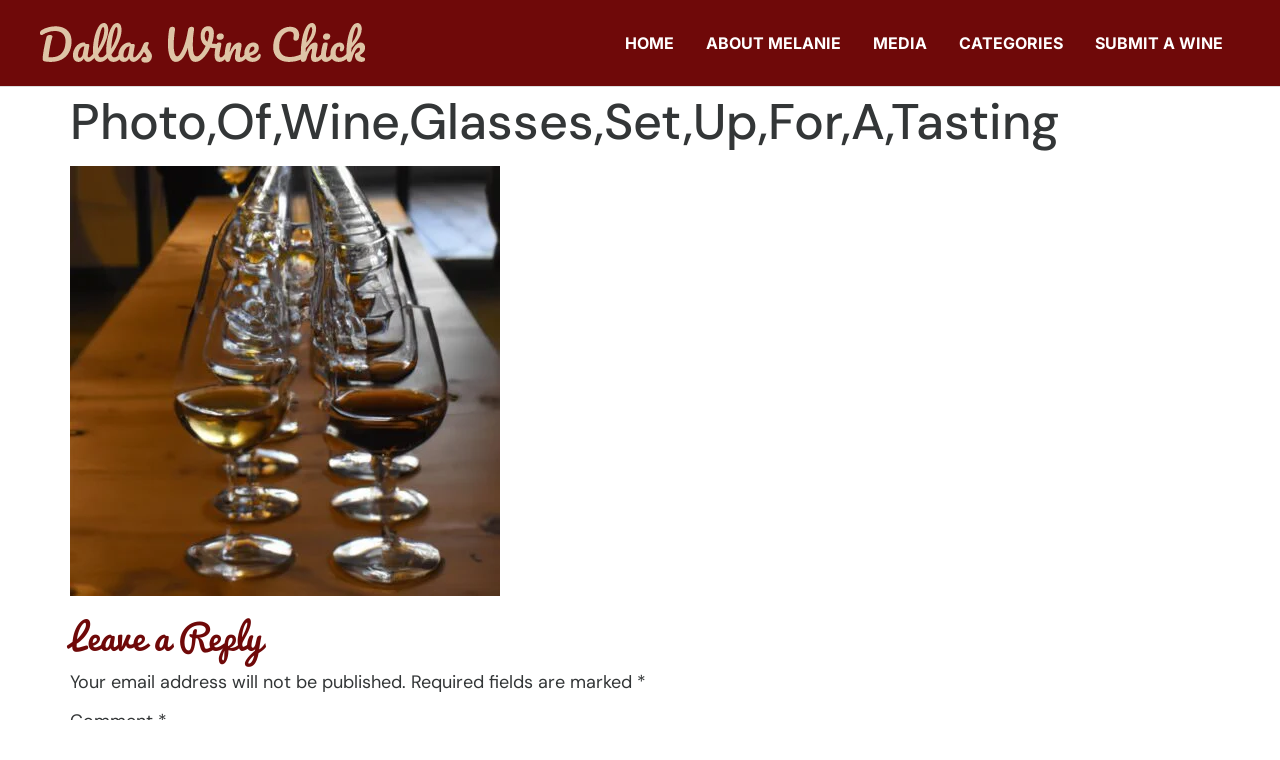

--- FILE ---
content_type: text/html; charset=UTF-8
request_url: https://www.dallaswinechick.com/special-wines-of-all-kinds-part-two/photoofwineglassessetupforatasting/
body_size: 16552
content:
<!doctype html><html lang="en"><head><script data-no-optimize="1">var litespeed_docref=sessionStorage.getItem("litespeed_docref");litespeed_docref&&(Object.defineProperty(document,"referrer",{get:function(){return litespeed_docref}}),sessionStorage.removeItem("litespeed_docref"));</script> <meta charset="UTF-8"><meta name="viewport" content="width=device-width, initial-scale=1"><link rel="profile" href="https://gmpg.org/xfn/11"><meta name='robots' content='index, follow, max-image-preview:large, max-snippet:-1, max-video-preview:-1' /><title>Photo,Of,Wine,Glasses,Set,Up,For,A,Tasting - DallasWineChick.com</title><link rel="canonical" href="https://www.dallaswinechick.com/special-wines-of-all-kinds-part-two/photoofwineglassessetupforatasting/" /><meta property="og:locale" content="en_US" /><meta property="og:type" content="article" /><meta property="og:title" content="Photo,Of,Wine,Glasses,Set,Up,For,A,Tasting - DallasWineChick.com" /><meta property="og:url" content="https://www.dallaswinechick.com/special-wines-of-all-kinds-part-two/photoofwineglassessetupforatasting/" /><meta property="og:site_name" content="DallasWineChick.com" /><meta property="article:publisher" content="http://dallaswinechick.com" /><meta property="og:image" content="https://www.dallaswinechick.com/special-wines-of-all-kinds-part-two/photoofwineglassessetupforatasting" /><meta property="og:image:width" content="1024" /><meta property="og:image:height" content="1024" /><meta property="og:image:type" content="image/jpeg" /><meta name="twitter:card" content="summary_large_image" /><meta name="twitter:site" content="@dallaswinechick" /> <script type="application/ld+json" class="yoast-schema-graph">{"@context":"https://schema.org","@graph":[{"@type":"WebPage","@id":"https://www.dallaswinechick.com/special-wines-of-all-kinds-part-two/photoofwineglassessetupforatasting/","url":"https://www.dallaswinechick.com/special-wines-of-all-kinds-part-two/photoofwineglassessetupforatasting/","name":"Photo,Of,Wine,Glasses,Set,Up,For,A,Tasting - DallasWineChick.com","isPartOf":{"@id":"https://www.dallaswinechick.com/#website"},"primaryImageOfPage":{"@id":"https://www.dallaswinechick.com/special-wines-of-all-kinds-part-two/photoofwineglassessetupforatasting/#primaryimage"},"image":{"@id":"https://www.dallaswinechick.com/special-wines-of-all-kinds-part-two/photoofwineglassessetupforatasting/#primaryimage"},"thumbnailUrl":"https://www.dallaswinechick.com/wp-content/uploads/2023/03/shutterstock_2276912501.jpg","datePublished":"2023-03-18T22:13:12+00:00","breadcrumb":{"@id":"https://www.dallaswinechick.com/special-wines-of-all-kinds-part-two/photoofwineglassessetupforatasting/#breadcrumb"},"inLanguage":"en","potentialAction":[{"@type":"ReadAction","target":["https://www.dallaswinechick.com/special-wines-of-all-kinds-part-two/photoofwineglassessetupforatasting/"]}]},{"@type":"ImageObject","inLanguage":"en","@id":"https://www.dallaswinechick.com/special-wines-of-all-kinds-part-two/photoofwineglassessetupforatasting/#primaryimage","url":"https://www.dallaswinechick.com/wp-content/uploads/2023/03/shutterstock_2276912501.jpg","contentUrl":"https://www.dallaswinechick.com/wp-content/uploads/2023/03/shutterstock_2276912501.jpg","width":1024,"height":1024},{"@type":"BreadcrumbList","@id":"https://www.dallaswinechick.com/special-wines-of-all-kinds-part-two/photoofwineglassessetupforatasting/#breadcrumb","itemListElement":[{"@type":"ListItem","position":1,"name":"Home","item":"https://www.dallaswinechick.com/"},{"@type":"ListItem","position":2,"name":"Special Wines of All Kinds Part Two","item":"https://www.dallaswinechick.com/special-wines-of-all-kinds-part-two/"},{"@type":"ListItem","position":3,"name":"Photo,Of,Wine,Glasses,Set,Up,For,A,Tasting"}]},{"@type":"WebSite","@id":"https://www.dallaswinechick.com/#website","url":"https://www.dallaswinechick.com/","name":"DallasWineChick.com","description":"I don't consider myself a wine expert; just an everyday person with a love for the grape.","potentialAction":[{"@type":"SearchAction","target":{"@type":"EntryPoint","urlTemplate":"https://www.dallaswinechick.com/?s={search_term_string}"},"query-input":{"@type":"PropertyValueSpecification","valueRequired":true,"valueName":"search_term_string"}}],"inLanguage":"en"}]}</script> <link rel='dns-prefetch' href='//www.googletagmanager.com' /><link rel="alternate" type="application/rss+xml" title="DallasWineChick.com &raquo; Feed" href="https://www.dallaswinechick.com/feed/" /><link rel="alternate" type="application/rss+xml" title="DallasWineChick.com &raquo; Comments Feed" href="https://www.dallaswinechick.com/comments/feed/" /><link rel="alternate" type="application/rss+xml" title="DallasWineChick.com &raquo; Photo,Of,Wine,Glasses,Set,Up,For,A,Tasting Comments Feed" href="https://www.dallaswinechick.com/special-wines-of-all-kinds-part-two/photoofwineglassessetupforatasting/feed/" /><link rel="alternate" title="oEmbed (JSON)" type="application/json+oembed" href="https://www.dallaswinechick.com/wp-json/oembed/1.0/embed?url=https%3A%2F%2Fwww.dallaswinechick.com%2Fspecial-wines-of-all-kinds-part-two%2Fphotoofwineglassessetupforatasting%2F" /><link rel="alternate" title="oEmbed (XML)" type="text/xml+oembed" href="https://www.dallaswinechick.com/wp-json/oembed/1.0/embed?url=https%3A%2F%2Fwww.dallaswinechick.com%2Fspecial-wines-of-all-kinds-part-two%2Fphotoofwineglassessetupforatasting%2F&#038;format=xml" /><style id='wp-img-auto-sizes-contain-inline-css'>img:is([sizes=auto i],[sizes^="auto," i]){contain-intrinsic-size:3000px 1500px}
/*# sourceURL=wp-img-auto-sizes-contain-inline-css */</style><style id="litespeed-ccss">ul{box-sizing:border-box}:root{--wp--preset--font-size--normal:16px;--wp--preset--font-size--huge:42px}.screen-reader-text{clip:rect(1px,1px,1px,1px);word-wrap:normal!important;border:0;-webkit-clip-path:inset(50%);clip-path:inset(50%);height:1px;margin:-1px;overflow:hidden;padding:0;position:absolute;width:1px}body{--wp--preset--color--black:#000;--wp--preset--color--cyan-bluish-gray:#abb8c3;--wp--preset--color--white:#fff;--wp--preset--color--pale-pink:#f78da7;--wp--preset--color--vivid-red:#cf2e2e;--wp--preset--color--luminous-vivid-orange:#ff6900;--wp--preset--color--luminous-vivid-amber:#fcb900;--wp--preset--color--light-green-cyan:#7bdcb5;--wp--preset--color--vivid-green-cyan:#00d084;--wp--preset--color--pale-cyan-blue:#8ed1fc;--wp--preset--color--vivid-cyan-blue:#0693e3;--wp--preset--color--vivid-purple:#9b51e0;--wp--preset--gradient--vivid-cyan-blue-to-vivid-purple:linear-gradient(135deg,rgba(6,147,227,1) 0%,#9b51e0 100%);--wp--preset--gradient--light-green-cyan-to-vivid-green-cyan:linear-gradient(135deg,#7adcb4 0%,#00d082 100%);--wp--preset--gradient--luminous-vivid-amber-to-luminous-vivid-orange:linear-gradient(135deg,rgba(252,185,0,1) 0%,rgba(255,105,0,1) 100%);--wp--preset--gradient--luminous-vivid-orange-to-vivid-red:linear-gradient(135deg,rgba(255,105,0,1) 0%,#cf2e2e 100%);--wp--preset--gradient--very-light-gray-to-cyan-bluish-gray:linear-gradient(135deg,#eee 0%,#a9b8c3 100%);--wp--preset--gradient--cool-to-warm-spectrum:linear-gradient(135deg,#4aeadc 0%,#9778d1 20%,#cf2aba 40%,#ee2c82 60%,#fb6962 80%,#fef84c 100%);--wp--preset--gradient--blush-light-purple:linear-gradient(135deg,#ffceec 0%,#9896f0 100%);--wp--preset--gradient--blush-bordeaux:linear-gradient(135deg,#fecda5 0%,#fe2d2d 50%,#6b003e 100%);--wp--preset--gradient--luminous-dusk:linear-gradient(135deg,#ffcb70 0%,#c751c0 50%,#4158d0 100%);--wp--preset--gradient--pale-ocean:linear-gradient(135deg,#fff5cb 0%,#b6e3d4 50%,#33a7b5 100%);--wp--preset--gradient--electric-grass:linear-gradient(135deg,#caf880 0%,#71ce7e 100%);--wp--preset--gradient--midnight:linear-gradient(135deg,#020381 0%,#2874fc 100%);--wp--preset--duotone--dark-grayscale:url('#wp-duotone-dark-grayscale');--wp--preset--duotone--grayscale:url('#wp-duotone-grayscale');--wp--preset--duotone--purple-yellow:url('#wp-duotone-purple-yellow');--wp--preset--duotone--blue-red:url('#wp-duotone-blue-red');--wp--preset--duotone--midnight:url('#wp-duotone-midnight');--wp--preset--duotone--magenta-yellow:url('#wp-duotone-magenta-yellow');--wp--preset--duotone--purple-green:url('#wp-duotone-purple-green');--wp--preset--duotone--blue-orange:url('#wp-duotone-blue-orange');--wp--preset--font-size--small:13px;--wp--preset--font-size--medium:20px;--wp--preset--font-size--large:36px;--wp--preset--font-size--x-large:42px;--wp--preset--spacing--20:.44rem;--wp--preset--spacing--30:.67rem;--wp--preset--spacing--40:1rem;--wp--preset--spacing--50:1.5rem;--wp--preset--spacing--60:2.25rem;--wp--preset--spacing--70:3.38rem;--wp--preset--spacing--80:5.06rem;--wp--preset--shadow--natural:6px 6px 9px rgba(0,0,0,.2);--wp--preset--shadow--deep:12px 12px 50px rgba(0,0,0,.4);--wp--preset--shadow--sharp:6px 6px 0px rgba(0,0,0,.2);--wp--preset--shadow--outlined:6px 6px 0px -3px rgba(255,255,255,1),6px 6px rgba(0,0,0,1);--wp--preset--shadow--crisp:6px 6px 0px rgba(0,0,0,1)}html{line-height:1.15;-webkit-text-size-adjust:100%}*,:after,:before{box-sizing:border-box}body{margin:0;font-family:-apple-system,BlinkMacSystemFont,Segoe UI,Roboto,Helvetica Neue,Arial,Noto Sans,sans-serif,Apple Color Emoji,Segoe UI Emoji,Segoe UI Symbol,Noto Color Emoji;font-size:1rem;font-weight:400;line-height:1.5;color:#333;background-color:#fff;-webkit-font-smoothing:antialiased;-moz-osx-font-smoothing:grayscale}h1,h2{margin-top:.5rem;margin-bottom:1rem;font-family:inherit;font-weight:500;line-height:1.2;color:inherit}h1{font-size:2.5rem}h2{font-size:2rem}p{margin-top:0;margin-bottom:.9rem}a{background-color:transparent;text-decoration:none;color:#c36}img{border-style:none;height:auto;max-width:100%}label{display:inline-block;line-height:1;vertical-align:middle}input,textarea{font-family:inherit;font-size:1rem;line-height:1.5;margin:0}textarea{width:100%;border:1px solid #666;border-radius:3px;padding:.5rem 1rem}input{overflow:visible}textarea{overflow:auto;resize:vertical}::-webkit-file-upload-button{-webkit-appearance:button;font:inherit}li,ul{margin-top:0;margin-bottom:0;border:0;outline:0;font-size:100%;vertical-align:baseline;background:0 0}.page-content a{text-decoration:underline}.screen-reader-text{clip:rect(1px,1px,1px,1px);height:1px;overflow:hidden;position:absolute!important;width:1px;word-wrap:normal!important}.site-navigation{grid-area:nav-menu;display:flex;align-items:center;flex-grow:1}.page-header .entry-title,body:not([class*=elementor-page-]) .site-main{margin-right:auto;margin-left:auto;width:100%}@media (max-width:575px){.page-header .entry-title,body:not([class*=elementor-page-]) .site-main{padding-right:10px;padding-left:10px}}@media (min-width:576px){.page-header .entry-title,body:not([class*=elementor-page-]) .site-main{max-width:500px}}@media (min-width:768px){.page-header .entry-title,body:not([class*=elementor-page-]) .site-main{max-width:600px}}@media (min-width:992px){.page-header .entry-title,body:not([class*=elementor-page-]) .site-main{max-width:800px}}@media (min-width:1200px){.page-header .entry-title,body:not([class*=elementor-page-]) .site-main{max-width:1140px}}[class*=" eicon-"]{display:inline-block;font-family:eicons;font-size:inherit;font-weight:400;font-style:normal;font-variant:normal;line-height:1;text-rendering:auto;-webkit-font-smoothing:antialiased;-moz-osx-font-smoothing:grayscale}.eicon-menu-bar:before{content:'\e816'}.eicon-close:before{content:'\e87f'}@media (max-width:767px){.elementor-column{width:100%}}.elementor-screen-only,.screen-reader-text{position:absolute;top:-10000em;width:1px;height:1px;margin:-1px;padding:0;overflow:hidden;clip:rect(0,0,0,0);border:0}.elementor *,.elementor :after,.elementor :before{box-sizing:border-box}.elementor a{box-shadow:none;text-decoration:none}.elementor img{height:auto;max-width:100%;border:none;border-radius:0;box-shadow:none}.elementor-element{--flex-direction:initial;--flex-wrap:initial;--justify-content:initial;--align-items:initial;--align-content:initial;--gap:initial;--flex-basis:initial;--flex-grow:initial;--flex-shrink:initial;--order:initial;--align-self:initial;flex-basis:var(--flex-basis);flex-grow:var(--flex-grow);flex-shrink:var(--flex-shrink);order:var(--order);align-self:var(--align-self)}:root{--page-title-display:block}h1.entry-title{display:var(--page-title-display)}.elementor-section{position:relative}.elementor-section .elementor-container{display:flex;margin-right:auto;margin-left:auto;position:relative}@media (max-width:1024px){.elementor-section .elementor-container{flex-wrap:wrap}}.elementor-section.elementor-section-boxed>.elementor-container{max-width:1140px}.elementor-row{width:100%;display:flex}@media (max-width:1024px){.elementor-row{flex-wrap:wrap}}.elementor-widget-wrap{position:relative;width:100%;flex-wrap:wrap;align-content:flex-start}.elementor:not(.elementor-bc-flex-widget) .elementor-widget-wrap{display:flex}.elementor-widget-wrap>.elementor-element{width:100%}.elementor-widget{position:relative}.elementor-column{position:relative;min-height:1px;display:flex}.elementor-column-wrap{width:100%;position:relative;display:flex}@media (min-width:768px){.elementor-column.elementor-col-50{width:50%}}@media (max-width:767px){.elementor-column{width:100%}}.elementor-element{--swiper-theme-color:#000;--swiper-navigation-size:44px;--swiper-pagination-bullet-size:6px;--swiper-pagination-bullet-horizontal-gap:6px}.elementor-widget-image{text-align:center}.elementor-widget-image a{display:inline-block}.elementor-widget-image img{vertical-align:middle;display:inline-block}.elementor-kit-11781{--e-global-color-primary:#6f0909;--e-global-color-secondary:#dec4a6;--e-global-color-text:#333637;--e-global-color-accent:#ffe636;--e-global-color-70db3142:#ffec69;--e-global-color-1a80bc19:#f0d202;--e-global-color-4786ee10:#941515;--e-global-color-241c1dea:#520505;--e-global-color-daded90:#f7f1eb;--e-global-color-7c547c7:#ceb598;--e-global-color-4e8b09a:#6f0909;--e-global-typography-primary-font-family:"Pacifico";--e-global-typography-primary-font-weight:400;--e-global-typography-secondary-font-family:"DM Sans";--e-global-typography-secondary-font-weight:400;--e-global-typography-text-font-family:"DM Sans";--e-global-typography-text-font-weight:400;--e-global-typography-text-line-height:1.3em;--e-global-typography-accent-font-family:"DM Sans";--e-global-typography-accent-font-weight:500;--e-global-typography-296217c-font-family:"Pacifico";--e-global-typography-296217c-font-size:65px;--e-global-typography-296217c-font-weight:400;--e-global-typography-296217c-line-height:1.1em;--e-global-typography-c9a0f5d-font-family:"Pacifico";--e-global-typography-c9a0f5d-font-size:50px;--e-global-typography-c9a0f5d-font-weight:400;--e-global-typography-c9a0f5d-line-height:1.1em;--e-global-typography-002f01c-font-family:"Pacifico";--e-global-typography-7cf4a56-font-family:"DM Sans";--e-global-typography-7cf4a56-font-size:47px;--e-global-typography-7cf4a56-font-weight:700;--e-global-typography-60bc1e3-font-family:"DM Sans";--e-global-typography-60bc1e3-font-size:24px;--e-global-typography-60bc1e3-font-weight:700;--e-global-typography-60bc1e3-line-height:.1em;--e-global-typography-28831c6-font-family:"DM Sans";--e-global-typography-28831c6-font-size:18px;--e-global-typography-28831c6-font-weight:400;--e-global-typography-28831c6-line-height:1.1em;--e-global-typography-7222b0f-font-family:"DM Sans";--e-global-typography-7222b0f-font-size:22px;--e-global-typography-7222b0f-font-weight:400;--e-global-typography-7222b0f-line-height:1.1em;--e-global-typography-d889357-font-family:"DM Sans";--e-global-typography-d889357-font-size:14px;--e-global-typography-d889357-font-weight:400;--e-global-typography-d889357-line-height:1.1em;--e-global-typography-2670531-font-family:"DM Sans";--e-global-typography-2670531-font-size:12px;--e-global-typography-2670531-font-weight:400;--e-global-typography-2670531-line-height:1.1em;color:var(--e-global-color-text);font-family:"DM Sans",Sans-serif;font-size:18px;line-height:1.3em}.elementor-kit-11781 p{margin-bottom:15px}.elementor-kit-11781 a{color:var(--e-global-color-4e8b09a)}.elementor-kit-11781 h1{font-size:50px;line-height:1.1em}.elementor-kit-11781 h2{color:var(--e-global-color-4e8b09a);font-family:"Pacifico",Sans-serif;font-size:35px;line-height:1.1em}.elementor-kit-11781 input:not([type=button]):not([type=submit]),.elementor-kit-11781 textarea{background-color:#fff;border-style:solid;border-width:1px;border-color:var(--e-global-color-text);border-radius:3px;padding:16px 20px}.elementor-section.elementor-section-boxed>.elementor-container{max-width:1200px}.elementor-element{--widgets-spacing:20px}h1.entry-title{display:var(--page-title-display)}@media (max-width:1024px){.elementor-section.elementor-section-boxed>.elementor-container{max-width:1024px}}@media (max-width:767px){.elementor-section.elementor-section-boxed>.elementor-container{max-width:767px}}img,div{max-width:100%}html,body{overflow-x:hidden;padding:0;margin:0}.elementor-location-header:before{content:"";display:table;clear:both}.elementor-item:after,.elementor-item:before{display:block;position:absolute}.elementor-item:not(:hover):not(:focus):not(.elementor-item-active):not(.highlighted):after,.elementor-item:not(:hover):not(:focus):not(.elementor-item-active):not(.highlighted):before{opacity:0}.elementor-nav-menu--main .elementor-nav-menu a{padding:13px 20px}.elementor-nav-menu--main .elementor-nav-menu ul{position:absolute;width:12em;border-width:0;border-style:solid;padding:0}.elementor-nav-menu--layout-horizontal{display:flex}.elementor-nav-menu--layout-horizontal .elementor-nav-menu{display:flex;flex-wrap:wrap}.elementor-nav-menu--layout-horizontal .elementor-nav-menu a{white-space:nowrap;flex-grow:1}.elementor-nav-menu--layout-horizontal .elementor-nav-menu>li{display:flex}.elementor-nav-menu--layout-horizontal .elementor-nav-menu>li ul{top:100%!important}.elementor-nav-menu--layout-horizontal .elementor-nav-menu>li:not(:first-child)>a{-webkit-margin-start:var(--e-nav-menu-horizontal-menu-item-margin);margin-inline-start:var(--e-nav-menu-horizontal-menu-item-margin)}.elementor-nav-menu--layout-horizontal .elementor-nav-menu>li:not(:first-child)>ul{left:var(--e-nav-menu-horizontal-menu-item-margin)!important}.elementor-nav-menu--layout-horizontal .elementor-nav-menu>li:not(:last-child)>a{-webkit-margin-end:var(--e-nav-menu-horizontal-menu-item-margin);margin-inline-end:var(--e-nav-menu-horizontal-menu-item-margin)}.elementor-nav-menu--layout-horizontal .elementor-nav-menu>li:not(:last-child):after{content:var(--e-nav-menu-divider-content,none);height:var(--e-nav-menu-divider-height,35%);border-left:var(--e-nav-menu-divider-width,2px) var(--e-nav-menu-divider-style,solid) var(--e-nav-menu-divider-color,#000);border-bottom-color:var(--e-nav-menu-divider-color,#000);border-right-color:var(--e-nav-menu-divider-color,#000);border-top-color:var(--e-nav-menu-divider-color,#000);align-self:center}.elementor-nav-menu__align-right .elementor-nav-menu{margin-left:auto;justify-content:flex-end}.elementor-nav-menu__align-left .elementor-nav-menu{margin-right:auto;justify-content:flex-start}.elementor-widget-nav-menu .elementor-widget-container{display:flex;flex-direction:column}.elementor-nav-menu{position:relative;z-index:2}.elementor-nav-menu:after{content:" ";display:block;height:0;font:0/0 serif;clear:both;visibility:hidden;overflow:hidden}.elementor-nav-menu,.elementor-nav-menu li,.elementor-nav-menu ul{display:block;list-style:none;margin:0;padding:0;line-height:normal}.elementor-nav-menu ul{display:none}.elementor-nav-menu a,.elementor-nav-menu li{position:relative}.elementor-nav-menu li{border-width:0}.elementor-nav-menu a{display:flex;align-items:center}.elementor-nav-menu a{padding:10px 20px;line-height:20px}.elementor-menu-toggle{display:flex;align-items:center;justify-content:center;font-size:var(--nav-menu-icon-size,22px);padding:.25em;border:0 solid;border-radius:3px;background-color:rgba(0,0,0,.05);color:#2e3237}.elementor-menu-toggle:not(.elementor-active) .elementor-menu-toggle__icon--close{display:none}.elementor-nav-menu--dropdown{background-color:#fff;font-size:13px}.elementor-nav-menu--dropdown.elementor-nav-menu__container{margin-top:10px;transform-origin:top;overflow-y:auto;overflow-x:hidden}.elementor-nav-menu--dropdown.elementor-nav-menu__container .elementor-sub-item{font-size:.85em}.elementor-nav-menu--dropdown a{color:#2e3237}ul.elementor-nav-menu--dropdown a{text-shadow:none;border-left:8px solid transparent}.elementor-nav-menu--toggle{--menu-height:100vh}.elementor-nav-menu--toggle .elementor-menu-toggle:not(.elementor-active)+.elementor-nav-menu__container{transform:scaleY(0);max-height:0;overflow:hidden}.elementor-nav-menu--stretch .elementor-nav-menu__container.elementor-nav-menu--dropdown{position:absolute;z-index:9997}@media (max-width:767px){.elementor-nav-menu--dropdown-mobile .elementor-nav-menu--main{display:none}}@media (min-width:768px){.elementor-nav-menu--dropdown-mobile .elementor-menu-toggle,.elementor-nav-menu--dropdown-mobile .elementor-nav-menu--dropdown{display:none}.elementor-nav-menu--dropdown-mobile nav.elementor-nav-menu--dropdown.elementor-nav-menu__container{overflow-y:hidden}}.elementor-widget-nav-menu .elementor-nav-menu .elementor-item{font-family:var(--e-global-typography-primary-font-family),Sans-serif;font-weight:var(--e-global-typography-primary-font-weight)}.elementor-widget-nav-menu .elementor-nav-menu--main .elementor-item{color:var(--e-global-color-text);fill:var(--e-global-color-text)}.elementor-widget-nav-menu .elementor-nav-menu--main:not(.e--pointer-framed) .elementor-item:before,.elementor-widget-nav-menu .elementor-nav-menu--main:not(.e--pointer-framed) .elementor-item:after{background-color:var(--e-global-color-accent)}.elementor-widget-nav-menu{--e-nav-menu-divider-color:var(--e-global-color-text)}.elementor-widget-nav-menu .elementor-nav-menu--dropdown .elementor-item,.elementor-widget-nav-menu .elementor-nav-menu--dropdown .elementor-sub-item{font-family:var(--e-global-typography-accent-font-family),Sans-serif;font-weight:var(--e-global-typography-accent-font-weight)}.elementor-15427 .elementor-element.elementor-element-cf9f436>.elementor-container>.elementor-row>.elementor-column>.elementor-column-wrap>.elementor-widget-wrap{align-content:center;align-items:center}.elementor-15427 .elementor-element.elementor-element-cf9f436:not(.elementor-motion-effects-element-type-background){background-color:var(--e-global-color-4e8b09a)}.elementor-15427 .elementor-element.elementor-element-cf9f436{border-style:solid;border-width:0 0 1px;border-color:#ddd;padding:20px 0;z-index:9995}.elementor-15427 .elementor-element.elementor-element-4bd2afd5{text-align:left}.elementor-15427 .elementor-element.elementor-element-4bd2afd5 img{width:365px}.elementor-15427 .elementor-element.elementor-element-1422e91f.elementor-column>.elementor-column-wrap>.elementor-widget-wrap{justify-content:flex-end}.elementor-15427 .elementor-element.elementor-element-25331201 .elementor-menu-toggle{margin-left:auto;background-color:#FFFFFF00}.elementor-15427 .elementor-element.elementor-element-25331201 .elementor-nav-menu .elementor-item{font-family:"Inter",Sans-serif;font-size:16px;font-weight:700;text-transform:uppercase;text-decoration:none}.elementor-15427 .elementor-element.elementor-element-25331201 .elementor-nav-menu--main .elementor-item{color:#fff;fill:#fff;padding-left:16px;padding-right:16px}.elementor-15427 .elementor-element.elementor-element-25331201 .elementor-nav-menu--dropdown a,.elementor-15427 .elementor-element.elementor-element-25331201 .elementor-menu-toggle{color:var(--e-global-color-text)}.elementor-15427 .elementor-element.elementor-element-25331201 .elementor-nav-menu--dropdown{background-color:#fff;border-style:solid;border-width:1px;border-color:#ddd;border-radius:10px}.elementor-15427 .elementor-element.elementor-element-25331201 .elementor-nav-menu--dropdown .elementor-item,.elementor-15427 .elementor-element.elementor-element-25331201 .elementor-nav-menu--dropdown .elementor-sub-item{font-size:16px;font-weight:700;text-transform:uppercase;text-decoration:none}.elementor-15427 .elementor-element.elementor-element-25331201 .elementor-nav-menu--dropdown li:first-child a{border-top-left-radius:10px;border-top-right-radius:10px}.elementor-15427 .elementor-element.elementor-element-25331201 .elementor-nav-menu--dropdown li:last-child a{border-bottom-right-radius:10px;border-bottom-left-radius:10px}.elementor-15427 .elementor-element.elementor-element-25331201 .elementor-nav-menu--dropdown a{padding-left:26px;padding-right:26px}.elementor-15427 .elementor-element.elementor-element-25331201 .elementor-nav-menu--dropdown li:not(:last-child){border-style:solid;border-color:var(--e-global-color-241c1dea);border-bottom-width:0}.elementor-15427 .elementor-element.elementor-element-25331201 .elementor-nav-menu--main>.elementor-nav-menu>li>.elementor-nav-menu--dropdown,.elementor-15427 .elementor-element.elementor-element-25331201 .elementor-nav-menu__container.elementor-nav-menu--dropdown{margin-top:20px!important}.elementor-15427 .elementor-element.elementor-element-25331201 div.elementor-menu-toggle{color:#fff}@media (max-width:1024px){.elementor-15427 .elementor-element.elementor-element-cf9f436{padding:10px;z-index:100}.elementor-15427 .elementor-element.elementor-element-4bd2afd5 img{width:174px}.elementor-15427 .elementor-element.elementor-element-25331201 .elementor-nav-menu .elementor-item{font-size:14px}.elementor-15427 .elementor-element.elementor-element-25331201 .elementor-nav-menu--main .elementor-item{padding-left:12px;padding-right:12px}.elementor-15427 .elementor-element.elementor-element-25331201 .elementor-nav-menu--dropdown .elementor-item,.elementor-15427 .elementor-element.elementor-element-25331201 .elementor-nav-menu--dropdown .elementor-sub-item{font-size:14px}.elementor-15427 .elementor-element.elementor-element-25331201 .elementor-nav-menu--dropdown a{padding-left:30px;padding-right:30px;padding-top:15px;padding-bottom:15px}.elementor-15427 .elementor-element.elementor-element-25331201 .elementor-nav-menu--main>.elementor-nav-menu>li>.elementor-nav-menu--dropdown,.elementor-15427 .elementor-element.elementor-element-25331201 .elementor-nav-menu__container.elementor-nav-menu--dropdown{margin-top:9px!important}.elementor-15427 .elementor-element.elementor-element-25331201{--nav-menu-icon-size:37px}}@media (max-width:767px){.elementor-15427 .elementor-element.elementor-element-cf9f436{padding:10px 0 10px 10px}.elementor-15427 .elementor-element.elementor-element-172ab212{width:67%}.elementor-15427 .elementor-element.elementor-element-4bd2afd5 img{width:100%}.elementor-15427 .elementor-element.elementor-element-1422e91f{width:33%}.elementor-15427 .elementor-element.elementor-element-25331201 .elementor-nav-menu--dropdown .elementor-item,.elementor-15427 .elementor-element.elementor-element-25331201 .elementor-nav-menu--dropdown .elementor-sub-item{font-size:16px}.elementor-15427 .elementor-element.elementor-element-25331201 .elementor-nav-menu--dropdown a{padding-left:20px;padding-right:20px;padding-top:20px;padding-bottom:20px}.elementor-15427 .elementor-element.elementor-element-25331201 .elementor-nav-menu--main>.elementor-nav-menu>li>.elementor-nav-menu--dropdown,.elementor-15427 .elementor-element.elementor-element-25331201 .elementor-nav-menu__container.elementor-nav-menu--dropdown{margin-top:10px!important}.elementor-15427 .elementor-element.elementor-element-25331201{--nav-menu-icon-size:31px}}@media (min-width:768px){.elementor-15427 .elementor-element.elementor-element-172ab212{width:27.071%}.elementor-15427 .elementor-element.elementor-element-1422e91f{width:72.888%}}@media (max-width:1024px) and (min-width:768px){.elementor-15427 .elementor-element.elementor-element-172ab212{width:25%}.elementor-15427 .elementor-element.elementor-element-1422e91f{width:75%}}.elementor-15425 .elementor-element.elementor-element-19e41b0e .elementor-menu-toggle{margin:0 auto;background-color:#FFFFFF00}.elementor-15425 .elementor-element.elementor-element-19e41b0e .elementor-nav-menu .elementor-item{font-family:"Inter",Sans-serif;font-size:16px;font-weight:700;text-transform:uppercase;text-decoration:none}.elementor-15425 .elementor-element.elementor-element-19e41b0e .elementor-nav-menu--dropdown a,.elementor-15425 .elementor-element.elementor-element-19e41b0e .elementor-menu-toggle{color:var(--e-global-color-text)}.elementor-15425 .elementor-element.elementor-element-19e41b0e .elementor-nav-menu--dropdown{background-color:#fff;border-style:solid;border-width:1px;border-color:#ddd;border-radius:10px}.elementor-15425 .elementor-element.elementor-element-19e41b0e .elementor-nav-menu--dropdown .elementor-item{font-size:16px;font-weight:700;text-transform:uppercase;text-decoration:none}.elementor-15425 .elementor-element.elementor-element-19e41b0e .elementor-nav-menu--dropdown li:first-child a{border-top-left-radius:10px;border-top-right-radius:10px}.elementor-15425 .elementor-element.elementor-element-19e41b0e .elementor-nav-menu--dropdown li:last-child a{border-bottom-right-radius:10px;border-bottom-left-radius:10px}.elementor-15425 .elementor-element.elementor-element-19e41b0e .elementor-nav-menu--dropdown a{padding-left:26px;padding-right:26px}.elementor-15425 .elementor-element.elementor-element-19e41b0e .elementor-nav-menu--dropdown li:not(:last-child){border-style:solid;border-color:var(--e-global-color-241c1dea);border-bottom-width:0}.elementor-15425 .elementor-element.elementor-element-19e41b0e .elementor-nav-menu__container.elementor-nav-menu--dropdown{margin-top:20px!important}.elementor-15425 .elementor-element.elementor-element-19e41b0e div.elementor-menu-toggle{color:#fff}@media (max-width:1024px){.elementor-15425 .elementor-element.elementor-element-19e41b0e .elementor-nav-menu .elementor-item{font-size:14px}.elementor-15425 .elementor-element.elementor-element-19e41b0e .elementor-nav-menu--dropdown .elementor-item{font-size:18px}.elementor-15425 .elementor-element.elementor-element-19e41b0e .elementor-nav-menu--dropdown a{padding-left:29px;padding-right:29px;padding-top:15px;padding-bottom:15px}.elementor-15425 .elementor-element.elementor-element-19e41b0e .elementor-nav-menu__container.elementor-nav-menu--dropdown{margin-top:13px!important}}@media (max-width:767px){.elementor-15425 .elementor-element.elementor-element-19e41b0e .elementor-nav-menu--dropdown .elementor-item{font-size:16px}.elementor-15425 .elementor-element.elementor-element-19e41b0e .elementor-nav-menu--dropdown a{padding-left:20px;padding-right:20px;padding-top:20px;padding-bottom:20px}.elementor-15425 .elementor-element.elementor-element-19e41b0e .elementor-nav-menu__container.elementor-nav-menu--dropdown{margin-top:10px!important}}.lazyload{opacity:0}</style><link rel="preload" data-asynced="1" data-optimized="2" as="style" onload="this.onload=null;this.rel='stylesheet'" href="https://www.dallaswinechick.com/wp-content/litespeed/css/ab43ceda5bd2a9f13151ae19a4af0bcd.css?ver=a5a8e" /><script data-optimized="1" type="litespeed/javascript" data-src="https://www.dallaswinechick.com/wp-content/plugins/litespeed-cache/assets/js/css_async.min.js"></script> <style id='safe-svg-svg-icon-style-inline-css'>.safe-svg-cover{text-align:center}.safe-svg-cover .safe-svg-inside{display:inline-block;max-width:100%}.safe-svg-cover svg{fill:currentColor;height:100%;max-height:100%;max-width:100%;width:100%}

/*# sourceURL=https://www.dallaswinechick.com/wp-content/plugins/safe-svg/dist/safe-svg-block-frontend.css */</style><style id='global-styles-inline-css'>:root{--wp--preset--aspect-ratio--square: 1;--wp--preset--aspect-ratio--4-3: 4/3;--wp--preset--aspect-ratio--3-4: 3/4;--wp--preset--aspect-ratio--3-2: 3/2;--wp--preset--aspect-ratio--2-3: 2/3;--wp--preset--aspect-ratio--16-9: 16/9;--wp--preset--aspect-ratio--9-16: 9/16;--wp--preset--color--black: #000000;--wp--preset--color--cyan-bluish-gray: #abb8c3;--wp--preset--color--white: #ffffff;--wp--preset--color--pale-pink: #f78da7;--wp--preset--color--vivid-red: #cf2e2e;--wp--preset--color--luminous-vivid-orange: #ff6900;--wp--preset--color--luminous-vivid-amber: #fcb900;--wp--preset--color--light-green-cyan: #7bdcb5;--wp--preset--color--vivid-green-cyan: #00d084;--wp--preset--color--pale-cyan-blue: #8ed1fc;--wp--preset--color--vivid-cyan-blue: #0693e3;--wp--preset--color--vivid-purple: #9b51e0;--wp--preset--gradient--vivid-cyan-blue-to-vivid-purple: linear-gradient(135deg,rgb(6,147,227) 0%,rgb(155,81,224) 100%);--wp--preset--gradient--light-green-cyan-to-vivid-green-cyan: linear-gradient(135deg,rgb(122,220,180) 0%,rgb(0,208,130) 100%);--wp--preset--gradient--luminous-vivid-amber-to-luminous-vivid-orange: linear-gradient(135deg,rgb(252,185,0) 0%,rgb(255,105,0) 100%);--wp--preset--gradient--luminous-vivid-orange-to-vivid-red: linear-gradient(135deg,rgb(255,105,0) 0%,rgb(207,46,46) 100%);--wp--preset--gradient--very-light-gray-to-cyan-bluish-gray: linear-gradient(135deg,rgb(238,238,238) 0%,rgb(169,184,195) 100%);--wp--preset--gradient--cool-to-warm-spectrum: linear-gradient(135deg,rgb(74,234,220) 0%,rgb(151,120,209) 20%,rgb(207,42,186) 40%,rgb(238,44,130) 60%,rgb(251,105,98) 80%,rgb(254,248,76) 100%);--wp--preset--gradient--blush-light-purple: linear-gradient(135deg,rgb(255,206,236) 0%,rgb(152,150,240) 100%);--wp--preset--gradient--blush-bordeaux: linear-gradient(135deg,rgb(254,205,165) 0%,rgb(254,45,45) 50%,rgb(107,0,62) 100%);--wp--preset--gradient--luminous-dusk: linear-gradient(135deg,rgb(255,203,112) 0%,rgb(199,81,192) 50%,rgb(65,88,208) 100%);--wp--preset--gradient--pale-ocean: linear-gradient(135deg,rgb(255,245,203) 0%,rgb(182,227,212) 50%,rgb(51,167,181) 100%);--wp--preset--gradient--electric-grass: linear-gradient(135deg,rgb(202,248,128) 0%,rgb(113,206,126) 100%);--wp--preset--gradient--midnight: linear-gradient(135deg,rgb(2,3,129) 0%,rgb(40,116,252) 100%);--wp--preset--font-size--small: 13px;--wp--preset--font-size--medium: 20px;--wp--preset--font-size--large: 36px;--wp--preset--font-size--x-large: 42px;--wp--preset--spacing--20: 0.44rem;--wp--preset--spacing--30: 0.67rem;--wp--preset--spacing--40: 1rem;--wp--preset--spacing--50: 1.5rem;--wp--preset--spacing--60: 2.25rem;--wp--preset--spacing--70: 3.38rem;--wp--preset--spacing--80: 5.06rem;--wp--preset--shadow--natural: 6px 6px 9px rgba(0, 0, 0, 0.2);--wp--preset--shadow--deep: 12px 12px 50px rgba(0, 0, 0, 0.4);--wp--preset--shadow--sharp: 6px 6px 0px rgba(0, 0, 0, 0.2);--wp--preset--shadow--outlined: 6px 6px 0px -3px rgb(255, 255, 255), 6px 6px rgb(0, 0, 0);--wp--preset--shadow--crisp: 6px 6px 0px rgb(0, 0, 0);}:root { --wp--style--global--content-size: 800px;--wp--style--global--wide-size: 1200px; }:where(body) { margin: 0; }.wp-site-blocks > .alignleft { float: left; margin-right: 2em; }.wp-site-blocks > .alignright { float: right; margin-left: 2em; }.wp-site-blocks > .aligncenter { justify-content: center; margin-left: auto; margin-right: auto; }:where(.wp-site-blocks) > * { margin-block-start: 24px; margin-block-end: 0; }:where(.wp-site-blocks) > :first-child { margin-block-start: 0; }:where(.wp-site-blocks) > :last-child { margin-block-end: 0; }:root { --wp--style--block-gap: 24px; }:root :where(.is-layout-flow) > :first-child{margin-block-start: 0;}:root :where(.is-layout-flow) > :last-child{margin-block-end: 0;}:root :where(.is-layout-flow) > *{margin-block-start: 24px;margin-block-end: 0;}:root :where(.is-layout-constrained) > :first-child{margin-block-start: 0;}:root :where(.is-layout-constrained) > :last-child{margin-block-end: 0;}:root :where(.is-layout-constrained) > *{margin-block-start: 24px;margin-block-end: 0;}:root :where(.is-layout-flex){gap: 24px;}:root :where(.is-layout-grid){gap: 24px;}.is-layout-flow > .alignleft{float: left;margin-inline-start: 0;margin-inline-end: 2em;}.is-layout-flow > .alignright{float: right;margin-inline-start: 2em;margin-inline-end: 0;}.is-layout-flow > .aligncenter{margin-left: auto !important;margin-right: auto !important;}.is-layout-constrained > .alignleft{float: left;margin-inline-start: 0;margin-inline-end: 2em;}.is-layout-constrained > .alignright{float: right;margin-inline-start: 2em;margin-inline-end: 0;}.is-layout-constrained > .aligncenter{margin-left: auto !important;margin-right: auto !important;}.is-layout-constrained > :where(:not(.alignleft):not(.alignright):not(.alignfull)){max-width: var(--wp--style--global--content-size);margin-left: auto !important;margin-right: auto !important;}.is-layout-constrained > .alignwide{max-width: var(--wp--style--global--wide-size);}body .is-layout-flex{display: flex;}.is-layout-flex{flex-wrap: wrap;align-items: center;}.is-layout-flex > :is(*, div){margin: 0;}body .is-layout-grid{display: grid;}.is-layout-grid > :is(*, div){margin: 0;}body{padding-top: 0px;padding-right: 0px;padding-bottom: 0px;padding-left: 0px;}a:where(:not(.wp-element-button)){text-decoration: underline;}:root :where(.wp-element-button, .wp-block-button__link){background-color: #32373c;border-width: 0;color: #fff;font-family: inherit;font-size: inherit;font-style: inherit;font-weight: inherit;letter-spacing: inherit;line-height: inherit;padding-top: calc(0.667em + 2px);padding-right: calc(1.333em + 2px);padding-bottom: calc(0.667em + 2px);padding-left: calc(1.333em + 2px);text-decoration: none;text-transform: inherit;}.has-black-color{color: var(--wp--preset--color--black) !important;}.has-cyan-bluish-gray-color{color: var(--wp--preset--color--cyan-bluish-gray) !important;}.has-white-color{color: var(--wp--preset--color--white) !important;}.has-pale-pink-color{color: var(--wp--preset--color--pale-pink) !important;}.has-vivid-red-color{color: var(--wp--preset--color--vivid-red) !important;}.has-luminous-vivid-orange-color{color: var(--wp--preset--color--luminous-vivid-orange) !important;}.has-luminous-vivid-amber-color{color: var(--wp--preset--color--luminous-vivid-amber) !important;}.has-light-green-cyan-color{color: var(--wp--preset--color--light-green-cyan) !important;}.has-vivid-green-cyan-color{color: var(--wp--preset--color--vivid-green-cyan) !important;}.has-pale-cyan-blue-color{color: var(--wp--preset--color--pale-cyan-blue) !important;}.has-vivid-cyan-blue-color{color: var(--wp--preset--color--vivid-cyan-blue) !important;}.has-vivid-purple-color{color: var(--wp--preset--color--vivid-purple) !important;}.has-black-background-color{background-color: var(--wp--preset--color--black) !important;}.has-cyan-bluish-gray-background-color{background-color: var(--wp--preset--color--cyan-bluish-gray) !important;}.has-white-background-color{background-color: var(--wp--preset--color--white) !important;}.has-pale-pink-background-color{background-color: var(--wp--preset--color--pale-pink) !important;}.has-vivid-red-background-color{background-color: var(--wp--preset--color--vivid-red) !important;}.has-luminous-vivid-orange-background-color{background-color: var(--wp--preset--color--luminous-vivid-orange) !important;}.has-luminous-vivid-amber-background-color{background-color: var(--wp--preset--color--luminous-vivid-amber) !important;}.has-light-green-cyan-background-color{background-color: var(--wp--preset--color--light-green-cyan) !important;}.has-vivid-green-cyan-background-color{background-color: var(--wp--preset--color--vivid-green-cyan) !important;}.has-pale-cyan-blue-background-color{background-color: var(--wp--preset--color--pale-cyan-blue) !important;}.has-vivid-cyan-blue-background-color{background-color: var(--wp--preset--color--vivid-cyan-blue) !important;}.has-vivid-purple-background-color{background-color: var(--wp--preset--color--vivid-purple) !important;}.has-black-border-color{border-color: var(--wp--preset--color--black) !important;}.has-cyan-bluish-gray-border-color{border-color: var(--wp--preset--color--cyan-bluish-gray) !important;}.has-white-border-color{border-color: var(--wp--preset--color--white) !important;}.has-pale-pink-border-color{border-color: var(--wp--preset--color--pale-pink) !important;}.has-vivid-red-border-color{border-color: var(--wp--preset--color--vivid-red) !important;}.has-luminous-vivid-orange-border-color{border-color: var(--wp--preset--color--luminous-vivid-orange) !important;}.has-luminous-vivid-amber-border-color{border-color: var(--wp--preset--color--luminous-vivid-amber) !important;}.has-light-green-cyan-border-color{border-color: var(--wp--preset--color--light-green-cyan) !important;}.has-vivid-green-cyan-border-color{border-color: var(--wp--preset--color--vivid-green-cyan) !important;}.has-pale-cyan-blue-border-color{border-color: var(--wp--preset--color--pale-cyan-blue) !important;}.has-vivid-cyan-blue-border-color{border-color: var(--wp--preset--color--vivid-cyan-blue) !important;}.has-vivid-purple-border-color{border-color: var(--wp--preset--color--vivid-purple) !important;}.has-vivid-cyan-blue-to-vivid-purple-gradient-background{background: var(--wp--preset--gradient--vivid-cyan-blue-to-vivid-purple) !important;}.has-light-green-cyan-to-vivid-green-cyan-gradient-background{background: var(--wp--preset--gradient--light-green-cyan-to-vivid-green-cyan) !important;}.has-luminous-vivid-amber-to-luminous-vivid-orange-gradient-background{background: var(--wp--preset--gradient--luminous-vivid-amber-to-luminous-vivid-orange) !important;}.has-luminous-vivid-orange-to-vivid-red-gradient-background{background: var(--wp--preset--gradient--luminous-vivid-orange-to-vivid-red) !important;}.has-very-light-gray-to-cyan-bluish-gray-gradient-background{background: var(--wp--preset--gradient--very-light-gray-to-cyan-bluish-gray) !important;}.has-cool-to-warm-spectrum-gradient-background{background: var(--wp--preset--gradient--cool-to-warm-spectrum) !important;}.has-blush-light-purple-gradient-background{background: var(--wp--preset--gradient--blush-light-purple) !important;}.has-blush-bordeaux-gradient-background{background: var(--wp--preset--gradient--blush-bordeaux) !important;}.has-luminous-dusk-gradient-background{background: var(--wp--preset--gradient--luminous-dusk) !important;}.has-pale-ocean-gradient-background{background: var(--wp--preset--gradient--pale-ocean) !important;}.has-electric-grass-gradient-background{background: var(--wp--preset--gradient--electric-grass) !important;}.has-midnight-gradient-background{background: var(--wp--preset--gradient--midnight) !important;}.has-small-font-size{font-size: var(--wp--preset--font-size--small) !important;}.has-medium-font-size{font-size: var(--wp--preset--font-size--medium) !important;}.has-large-font-size{font-size: var(--wp--preset--font-size--large) !important;}.has-x-large-font-size{font-size: var(--wp--preset--font-size--x-large) !important;}
:root :where(.wp-block-pullquote){font-size: 1.5em;line-height: 1.6;}
/*# sourceURL=global-styles-inline-css */</style> <script type="litespeed/javascript" data-src="https://www.dallaswinechick.com/wp-includes/js/jquery/jquery.min.js" id="jquery-core-js"></script> 
 <script type="litespeed/javascript" data-src="https://www.googletagmanager.com/gtag/js?id=G-ZEP3QLN7DY" id="google_gtagjs-js"></script> <script id="google_gtagjs-js-after" type="litespeed/javascript">window.dataLayer=window.dataLayer||[];function gtag(){dataLayer.push(arguments)}
gtag("set","linker",{"domains":["www.dallaswinechick.com"]});gtag("js",new Date());gtag("set","developer_id.dZTNiMT",!0);gtag("config","G-ZEP3QLN7DY")</script> <link rel="https://api.w.org/" href="https://www.dallaswinechick.com/wp-json/" /><link rel="alternate" title="JSON" type="application/json" href="https://www.dallaswinechick.com/wp-json/wp/v2/media/16636" /><link rel="EditURI" type="application/rsd+xml" title="RSD" href="https://www.dallaswinechick.com/xmlrpc.php?rsd" /><meta name="generator" content="WordPress 6.9" /><link rel='shortlink' href='https://www.dallaswinechick.com/?p=16636' /><meta name="generator" content="Site Kit by Google 1.170.0" /><meta name="generator" content="Elementor 3.34.1; features: additional_custom_breakpoints; settings: css_print_method-external, google_font-enabled, font_display-auto"><style>.e-con.e-parent:nth-of-type(n+4):not(.e-lazyloaded):not(.e-no-lazyload),
				.e-con.e-parent:nth-of-type(n+4):not(.e-lazyloaded):not(.e-no-lazyload) * {
					background-image: none !important;
				}
				@media screen and (max-height: 1024px) {
					.e-con.e-parent:nth-of-type(n+3):not(.e-lazyloaded):not(.e-no-lazyload),
					.e-con.e-parent:nth-of-type(n+3):not(.e-lazyloaded):not(.e-no-lazyload) * {
						background-image: none !important;
					}
				}
				@media screen and (max-height: 640px) {
					.e-con.e-parent:nth-of-type(n+2):not(.e-lazyloaded):not(.e-no-lazyload),
					.e-con.e-parent:nth-of-type(n+2):not(.e-lazyloaded):not(.e-no-lazyload) * {
						background-image: none !important;
					}
				}</style><link rel="icon" href="https://www.dallaswinechick.com/wp-content/uploads/2024/07/dwc-favicon-150x150.jpg" sizes="32x32" /><link rel="icon" href="https://www.dallaswinechick.com/wp-content/uploads/2024/07/dwc-favicon-430x430.jpg" sizes="192x192" /><link rel="apple-touch-icon" href="https://www.dallaswinechick.com/wp-content/uploads/2024/07/dwc-favicon-430x430.jpg" /><meta name="msapplication-TileImage" content="https://www.dallaswinechick.com/wp-content/uploads/2024/07/dwc-favicon-430x430.jpg" /></head><body class="attachment wp-singular attachment-template-default single single-attachment postid-16636 attachmentid-16636 attachment-jpeg wp-embed-responsive wp-theme-hello-elementor hello-elementor-default elementor-default elementor-kit-11781"><a class="skip-link screen-reader-text" href="#content">Skip to content</a><header data-elementor-type="header" data-elementor-id="15427" class="elementor elementor-15427 elementor-location-header" data-elementor-post-type="elementor_library"><header class="elementor-section elementor-top-section elementor-element elementor-element-cf9f436 elementor-section-content-middle elementor-section-boxed elementor-section-height-default elementor-section-height-default" data-id="cf9f436" data-element_type="section" data-settings="{&quot;background_background&quot;:&quot;classic&quot;,&quot;sticky&quot;:&quot;top&quot;,&quot;sticky_on&quot;:[&quot;desktop&quot;,&quot;tablet&quot;],&quot;sticky_offset&quot;:0,&quot;sticky_effects_offset&quot;:0,&quot;sticky_anchor_link_offset&quot;:0}"><div class="elementor-container elementor-column-gap-no"><div class="elementor-column elementor-col-50 elementor-top-column elementor-element elementor-element-172ab212" data-id="172ab212" data-element_type="column"><div class="elementor-widget-wrap elementor-element-populated"><div class="elementor-element elementor-element-4bd2afd5 elementor-widget elementor-widget-image" data-id="4bd2afd5" data-element_type="widget" data-widget_type="image.default"><div class="elementor-widget-container">
<a href="https://www.dallaswinechick.com">
<img data-lazyloaded="1" src="[data-uri]" width="365" height="44" data-src="https://www.dallaswinechick.com/wp-content/uploads/2022/08/Dallas-Wine-Chick.svg" class="attachment-full size-full wp-image-15487" alt="" />								</a></div></div></div></div><div class="elementor-column elementor-col-50 elementor-top-column elementor-element elementor-element-1422e91f" data-id="1422e91f" data-element_type="column"><div class="elementor-widget-wrap elementor-element-populated"><div class="elementor-element elementor-element-25331201 elementor-nav-menu__align-end elementor-nav-menu--stretch elementor-nav-menu--dropdown-mobile elementor-nav-menu__text-align-aside elementor-nav-menu--toggle elementor-nav-menu--burger elementor-widget elementor-widget-nav-menu" data-id="25331201" data-element_type="widget" data-settings="{&quot;submenu_icon&quot;:{&quot;value&quot;:&quot;&lt;i class=\&quot;fas fa-angle-down\&quot; aria-hidden=\&quot;true\&quot;&gt;&lt;\/i&gt;&quot;,&quot;library&quot;:&quot;fa-solid&quot;},&quot;full_width&quot;:&quot;stretch&quot;,&quot;layout&quot;:&quot;horizontal&quot;,&quot;toggle&quot;:&quot;burger&quot;}" data-widget_type="nav-menu.default"><div class="elementor-widget-container"><nav aria-label="Menu" class="elementor-nav-menu--main elementor-nav-menu__container elementor-nav-menu--layout-horizontal e--pointer-none"><ul id="menu-1-25331201" class="elementor-nav-menu"><li class="menu-item menu-item-type-post_type menu-item-object-page menu-item-home menu-item-15617"><a href="https://www.dallaswinechick.com/" class="elementor-item">Home</a></li><li class="menu-item menu-item-type-post_type menu-item-object-page menu-item-15392"><a href="https://www.dallaswinechick.com/about/" class="elementor-item">About Melanie</a></li><li class="menu-item menu-item-type-post_type menu-item-object-page menu-item-15399"><a href="https://www.dallaswinechick.com/media/" class="elementor-item">Media</a></li><li class="menu-item menu-item-type-taxonomy menu-item-object-category menu-item-has-children menu-item-15401"><a href="https://www.dallaswinechick.com/category/blog/" class="elementor-item">Categories</a><ul class="sub-menu elementor-nav-menu--dropdown"><li class="menu-item menu-item-type-taxonomy menu-item-object-category menu-item-15400"><a href="https://www.dallaswinechick.com/category/red-wine/" class="elementor-sub-item">Red Wine </a></li><li class="menu-item menu-item-type-taxonomy menu-item-object-category menu-item-15402"><a href="https://www.dallaswinechick.com/category/white-wine/" class="elementor-sub-item">White Wine </a></li><li class="menu-item menu-item-type-taxonomy menu-item-object-category menu-item-15405"><a href="https://www.dallaswinechick.com/category/spirits/" class="elementor-sub-item">Spirits</a></li><li class="menu-item menu-item-type-taxonomy menu-item-object-category menu-item-15404"><a href="https://www.dallaswinechick.com/category/food/" class="elementor-sub-item">Food</a></li><li class="menu-item menu-item-type-taxonomy menu-item-object-category menu-item-15406"><a href="https://www.dallaswinechick.com/category/travel/" class="elementor-sub-item">Travel</a></li><li class="menu-item menu-item-type-taxonomy menu-item-object-category menu-item-15403"><a href="https://www.dallaswinechick.com/category/melanies-favorites/" class="elementor-sub-item">Melanie’s Favorites</a></li><li class="menu-item menu-item-type-taxonomy menu-item-object-category menu-item-15407"><a href="https://www.dallaswinechick.com/category/regions/" class="elementor-sub-item">Regions</a></li></ul></li><li class="menu-item menu-item-type-post_type menu-item-object-page menu-item-15391"><a href="https://www.dallaswinechick.com/submit-a-wine/" class="elementor-item">Submit A Wine</a></li></ul></nav><div class="elementor-menu-toggle" role="button" tabindex="0" aria-label="Menu Toggle" aria-expanded="false">
<i aria-hidden="true" role="presentation" class="elementor-menu-toggle__icon--open eicon-menu-bar"></i><i aria-hidden="true" role="presentation" class="elementor-menu-toggle__icon--close eicon-close"></i></div><nav class="elementor-nav-menu--dropdown elementor-nav-menu__container" aria-hidden="true"><ul id="menu-2-25331201" class="elementor-nav-menu"><li class="menu-item menu-item-type-post_type menu-item-object-page menu-item-home menu-item-15617"><a href="https://www.dallaswinechick.com/" class="elementor-item" tabindex="-1">Home</a></li><li class="menu-item menu-item-type-post_type menu-item-object-page menu-item-15392"><a href="https://www.dallaswinechick.com/about/" class="elementor-item" tabindex="-1">About Melanie</a></li><li class="menu-item menu-item-type-post_type menu-item-object-page menu-item-15399"><a href="https://www.dallaswinechick.com/media/" class="elementor-item" tabindex="-1">Media</a></li><li class="menu-item menu-item-type-taxonomy menu-item-object-category menu-item-has-children menu-item-15401"><a href="https://www.dallaswinechick.com/category/blog/" class="elementor-item" tabindex="-1">Categories</a><ul class="sub-menu elementor-nav-menu--dropdown"><li class="menu-item menu-item-type-taxonomy menu-item-object-category menu-item-15400"><a href="https://www.dallaswinechick.com/category/red-wine/" class="elementor-sub-item" tabindex="-1">Red Wine </a></li><li class="menu-item menu-item-type-taxonomy menu-item-object-category menu-item-15402"><a href="https://www.dallaswinechick.com/category/white-wine/" class="elementor-sub-item" tabindex="-1">White Wine </a></li><li class="menu-item menu-item-type-taxonomy menu-item-object-category menu-item-15405"><a href="https://www.dallaswinechick.com/category/spirits/" class="elementor-sub-item" tabindex="-1">Spirits</a></li><li class="menu-item menu-item-type-taxonomy menu-item-object-category menu-item-15404"><a href="https://www.dallaswinechick.com/category/food/" class="elementor-sub-item" tabindex="-1">Food</a></li><li class="menu-item menu-item-type-taxonomy menu-item-object-category menu-item-15406"><a href="https://www.dallaswinechick.com/category/travel/" class="elementor-sub-item" tabindex="-1">Travel</a></li><li class="menu-item menu-item-type-taxonomy menu-item-object-category menu-item-15403"><a href="https://www.dallaswinechick.com/category/melanies-favorites/" class="elementor-sub-item" tabindex="-1">Melanie’s Favorites</a></li><li class="menu-item menu-item-type-taxonomy menu-item-object-category menu-item-15407"><a href="https://www.dallaswinechick.com/category/regions/" class="elementor-sub-item" tabindex="-1">Regions</a></li></ul></li><li class="menu-item menu-item-type-post_type menu-item-object-page menu-item-15391"><a href="https://www.dallaswinechick.com/submit-a-wine/" class="elementor-item" tabindex="-1">Submit A Wine</a></li></ul></nav></div></div></div></div></div></header></header><main id="content" class="site-main post-16636 attachment type-attachment status-inherit hentry"><div class="page-header"><h1 class="entry-title">Photo,Of,Wine,Glasses,Set,Up,For,A,Tasting</h1></div><div class="page-content"><p class="attachment"><a href='https://www.dallaswinechick.com/wp-content/uploads/2023/03/shutterstock_2276912501.jpg'><img data-lazyloaded="1" src="[data-uri]" fetchpriority="high" decoding="async" width="430" height="430" data-src="https://www.dallaswinechick.com/wp-content/uploads/2023/03/shutterstock_2276912501-430x430.jpg.webp" class="attachment-medium size-medium" alt="" data-srcset="https://www.dallaswinechick.com/wp-content/uploads/2023/03/shutterstock_2276912501-430x430.jpg.webp 430w, https://www.dallaswinechick.com/wp-content/uploads/2023/03/shutterstock_2276912501.jpg.webp 1024w, https://www.dallaswinechick.com/wp-content/uploads/2023/03/shutterstock_2276912501-150x150.jpg.webp 150w, https://www.dallaswinechick.com/wp-content/uploads/2023/03/shutterstock_2276912501-768x768.jpg.webp 768w" data-sizes="(max-width: 430px) 100vw, 430px" /></a></p></div><section id="comments" class="comments-area"><div id="respond" class="comment-respond"><h2 id="reply-title" class="comment-reply-title">Leave a Reply</h2><form action="https://www.dallaswinechick.com/wp-comments-post.php" method="post" id="commentform" class="comment-form"><p class="comment-notes"><span id="email-notes">Your email address will not be published.</span> <span class="required-field-message">Required fields are marked <span class="required">*</span></span></p><p class="comment-form-comment"><label for="comment">Comment <span class="required">*</span></label><textarea id="comment" name="comment" cols="45" rows="8" maxlength="65525" required></textarea></p><p class="comment-form-author"><label for="author">Name <span class="required">*</span></label> <input id="author" name="author" type="text" value="" size="30" maxlength="245" autocomplete="name" required /></p><p class="comment-form-email"><label for="email">Email <span class="required">*</span></label> <input id="email" name="email" type="email" value="" size="30" maxlength="100" aria-describedby="email-notes" autocomplete="email" required /></p><p class="comment-form-url"><label for="url">Website</label> <input id="url" name="url" type="url" value="" size="30" maxlength="200" autocomplete="url" /></p><p class="form-submit"><input name="submit" type="submit" id="submit" class="submit" value="Post Comment" /> <input type='hidden' name='comment_post_ID' value='16636' id='comment_post_ID' />
<input type='hidden' name='comment_parent' id='comment_parent' value='0' /></p><p style="display: none;"><input type="hidden" id="akismet_comment_nonce" name="akismet_comment_nonce" value="2f20a9177c" /></p><p style="display: none !important;" class="akismet-fields-container" data-prefix="ak_"><label>&#916;<textarea name="ak_hp_textarea" cols="45" rows="8" maxlength="100"></textarea></label><input type="hidden" id="ak_js_1" name="ak_js" value="115"/><script type="litespeed/javascript">document.getElementById("ak_js_1").setAttribute("value",(new Date()).getTime())</script></p></form></div></section></main><footer data-elementor-type="footer" data-elementor-id="15425" class="elementor elementor-15425 elementor-location-footer" data-elementor-post-type="elementor_library"><footer class="elementor-section elementor-top-section elementor-element elementor-element-fbb8fdf elementor-section-boxed elementor-section-height-default elementor-section-height-default" data-id="fbb8fdf" data-element_type="section" data-settings="{&quot;background_background&quot;:&quot;classic&quot;}"><div class="elementor-container elementor-column-gap-default"><div class="elementor-column elementor-col-33 elementor-top-column elementor-element elementor-element-1870ad24" data-id="1870ad24" data-element_type="column"><div class="elementor-widget-wrap elementor-element-populated"><div class="elementor-element elementor-element-5789d25e elementor-widget elementor-widget-image" data-id="5789d25e" data-element_type="widget" data-widget_type="image.default"><div class="elementor-widget-container">
<a href="https://www.dallaswinechick.com">
<img data-lazyloaded="1" src="[data-uri]" width="365" height="44" data-src="https://www.dallaswinechick.com/wp-content/uploads/2022/08/Dallas-Wine-Chick.svg" class="attachment-full size-full wp-image-15487" alt="" />								</a></div></div></div></div><div class="elementor-column elementor-col-33 elementor-top-column elementor-element elementor-element-3cfc2841" data-id="3cfc2841" data-element_type="column"><div class="elementor-widget-wrap elementor-element-populated"><div class="elementor-element elementor-element-19e41b0e elementor-nav-menu--dropdown-mobile elementor-nav-menu__align-start elementor-nav-menu--stretch elementor-nav-menu__text-align-aside elementor-nav-menu--toggle elementor-nav-menu--burger elementor-widget elementor-widget-nav-menu" data-id="19e41b0e" data-element_type="widget" data-settings="{&quot;full_width&quot;:&quot;stretch&quot;,&quot;layout&quot;:&quot;horizontal&quot;,&quot;submenu_icon&quot;:{&quot;value&quot;:&quot;&lt;i class=\&quot;fas fa-caret-down\&quot; aria-hidden=\&quot;true\&quot;&gt;&lt;\/i&gt;&quot;,&quot;library&quot;:&quot;fa-solid&quot;},&quot;toggle&quot;:&quot;burger&quot;}" data-widget_type="nav-menu.default"><div class="elementor-widget-container"><nav aria-label="Menu" class="elementor-nav-menu--main elementor-nav-menu__container elementor-nav-menu--layout-horizontal e--pointer-none"><ul id="menu-1-19e41b0e" class="elementor-nav-menu"><li class="menu-item menu-item-type-custom menu-item-object-custom menu-item-15397"><a href="/category/blog/" class="elementor-item">Blog</a></li><li class="menu-item menu-item-type-post_type menu-item-object-page menu-item-home menu-item-15398"><a href="https://www.dallaswinechick.com/" class="elementor-item">Home</a></li><li class="menu-item menu-item-type-post_type menu-item-object-page menu-item-15394"><a href="https://www.dallaswinechick.com/about/" class="elementor-item">About Melanie Ofenloch</a></li><li class="menu-item menu-item-type-post_type menu-item-object-page menu-item-15395"><a href="https://www.dallaswinechick.com/media/" class="elementor-item">Media</a></li><li class="menu-item menu-item-type-post_type menu-item-object-page menu-item-15396"><a href="https://www.dallaswinechick.com/submit-a-wine/" class="elementor-item">Submit A Wine</a></li></ul></nav><div class="elementor-menu-toggle" role="button" tabindex="0" aria-label="Menu Toggle" aria-expanded="false">
<i aria-hidden="true" role="presentation" class="elementor-menu-toggle__icon--open eicon-menu-bar"></i><i aria-hidden="true" role="presentation" class="elementor-menu-toggle__icon--close eicon-close"></i></div><nav class="elementor-nav-menu--dropdown elementor-nav-menu__container" aria-hidden="true"><ul id="menu-2-19e41b0e" class="elementor-nav-menu"><li class="menu-item menu-item-type-custom menu-item-object-custom menu-item-15397"><a href="/category/blog/" class="elementor-item" tabindex="-1">Blog</a></li><li class="menu-item menu-item-type-post_type menu-item-object-page menu-item-home menu-item-15398"><a href="https://www.dallaswinechick.com/" class="elementor-item" tabindex="-1">Home</a></li><li class="menu-item menu-item-type-post_type menu-item-object-page menu-item-15394"><a href="https://www.dallaswinechick.com/about/" class="elementor-item" tabindex="-1">About Melanie Ofenloch</a></li><li class="menu-item menu-item-type-post_type menu-item-object-page menu-item-15395"><a href="https://www.dallaswinechick.com/media/" class="elementor-item" tabindex="-1">Media</a></li><li class="menu-item menu-item-type-post_type menu-item-object-page menu-item-15396"><a href="https://www.dallaswinechick.com/submit-a-wine/" class="elementor-item" tabindex="-1">Submit A Wine</a></li></ul></nav></div></div></div></div><div class="elementor-column elementor-col-33 elementor-top-column elementor-element elementor-element-6fd0892f" data-id="6fd0892f" data-element_type="column"><div class="elementor-widget-wrap elementor-element-populated"><div class="elementor-element elementor-element-2c1a0a16 elementor-shape-square e-grid-align-left elementor-widget__width-auto e-grid-align-mobile-center elementor-widget-mobile__width-inherit elementor-grid-0 elementor-widget elementor-widget-social-icons" data-id="2c1a0a16" data-element_type="widget" data-widget_type="social-icons.default"><div class="elementor-widget-container"><div class="elementor-social-icons-wrapper elementor-grid" role="list">
<span class="elementor-grid-item" role="listitem">
<a class="elementor-icon elementor-social-icon elementor-social-icon-facebook elementor-repeater-item-cb66fdf" href="https://www.facebook.com/profile.php?id=100028286006411" target="_blank">
<span class="elementor-screen-only">Facebook</span>
<i aria-hidden="true" class="fab fa-facebook"></i>					</a>
</span>
<span class="elementor-grid-item" role="listitem">
<a class="elementor-icon elementor-social-icon elementor-social-icon-twitter elementor-repeater-item-45b0dce" href="https://twitter.com/dallaswinechick" target="_blank">
<span class="elementor-screen-only">Twitter</span>
<i aria-hidden="true" class="fab fa-twitter"></i>					</a>
</span></div></div></div></div></div></div></footer><section class="elementor-section elementor-top-section elementor-element elementor-element-bfbc39 elementor-section-content-middle elementor-section-boxed elementor-section-height-default elementor-section-height-default" data-id="bfbc39" data-element_type="section" data-settings="{&quot;background_background&quot;:&quot;classic&quot;}"><div class="elementor-container elementor-column-gap-default"><div class="elementor-column elementor-col-100 elementor-top-column elementor-element elementor-element-5aa6138" data-id="5aa6138" data-element_type="column"><div class="elementor-widget-wrap elementor-element-populated"><div class="elementor-element elementor-element-ca7ae58 elementor-widget elementor-widget-heading" data-id="ca7ae58" data-element_type="widget" data-widget_type="heading.default"><div class="elementor-widget-container"><div class="elementor-heading-title elementor-size-default">© 2026 Dallas Wine Chick | All Rights Reserved</div></div></div></div></div></div></section></footer> <script type="speculationrules">{"prefetch":[{"source":"document","where":{"and":[{"href_matches":"/*"},{"not":{"href_matches":["/wp-*.php","/wp-admin/*","/wp-content/uploads/*","/wp-content/*","/wp-content/plugins/*","/wp-content/themes/hello-elementor/*","/*\\?(.+)"]}},{"not":{"selector_matches":"a[rel~=\"nofollow\"]"}},{"not":{"selector_matches":".no-prefetch, .no-prefetch a"}}]},"eagerness":"conservative"}]}</script> <script type="litespeed/javascript">const lazyloadRunObserver=()=>{const lazyloadBackgrounds=document.querySelectorAll(`.e-con.e-parent:not(.e-lazyloaded)`);const lazyloadBackgroundObserver=new IntersectionObserver((entries)=>{entries.forEach((entry)=>{if(entry.isIntersecting){let lazyloadBackground=entry.target;if(lazyloadBackground){lazyloadBackground.classList.add('e-lazyloaded')}
lazyloadBackgroundObserver.unobserve(entry.target)}})},{rootMargin:'200px 0px 200px 0px'});lazyloadBackgrounds.forEach((lazyloadBackground)=>{lazyloadBackgroundObserver.observe(lazyloadBackground)})};const events=['DOMContentLiteSpeedLoaded','elementor/lazyload/observe',];events.forEach((event)=>{document.addEventListener(event,lazyloadRunObserver)})</script> <script id="elementor-frontend-js-extra" type="litespeed/javascript">var EAELImageMaskingConfig={"svg_dir_url":"https://www.dallaswinechick.com/wp-content/plugins/essential-addons-for-elementor-lite/assets/front-end/img/image-masking/svg-shapes/"}</script> <script id="elementor-frontend-js-before" type="litespeed/javascript">var elementorFrontendConfig={"environmentMode":{"edit":!1,"wpPreview":!1,"isScriptDebug":!1},"i18n":{"shareOnFacebook":"Share on Facebook","shareOnTwitter":"Share on Twitter","pinIt":"Pin it","download":"Download","downloadImage":"Download image","fullscreen":"Fullscreen","zoom":"Zoom","share":"Share","playVideo":"Play Video","previous":"Previous","next":"Next","close":"Close","a11yCarouselPrevSlideMessage":"Previous slide","a11yCarouselNextSlideMessage":"Next slide","a11yCarouselFirstSlideMessage":"This is the first slide","a11yCarouselLastSlideMessage":"This is the last slide","a11yCarouselPaginationBulletMessage":"Go to slide"},"is_rtl":!1,"breakpoints":{"xs":0,"sm":480,"md":768,"lg":1025,"xl":1440,"xxl":1600},"responsive":{"breakpoints":{"mobile":{"label":"Mobile Portrait","value":767,"default_value":767,"direction":"max","is_enabled":!0},"mobile_extra":{"label":"Mobile Landscape","value":880,"default_value":880,"direction":"max","is_enabled":!1},"tablet":{"label":"Tablet Portrait","value":1024,"default_value":1024,"direction":"max","is_enabled":!0},"tablet_extra":{"label":"Tablet Landscape","value":1200,"default_value":1200,"direction":"max","is_enabled":!1},"laptop":{"label":"Laptop","value":1366,"default_value":1366,"direction":"max","is_enabled":!1},"widescreen":{"label":"Widescreen","value":2400,"default_value":2400,"direction":"min","is_enabled":!1}},"hasCustomBreakpoints":!1},"version":"3.34.1","is_static":!1,"experimentalFeatures":{"additional_custom_breakpoints":!0,"theme_builder_v2":!0,"home_screen":!0,"global_classes_should_enforce_capabilities":!0,"e_variables":!0,"cloud-library":!0,"e_opt_in_v4_page":!0,"e_interactions":!0,"import-export-customization":!0,"e_pro_variables":!0},"urls":{"assets":"https:\/\/www.dallaswinechick.com\/wp-content\/plugins\/elementor\/assets\/","ajaxurl":"https:\/\/www.dallaswinechick.com\/wp-admin\/admin-ajax.php","uploadUrl":"https:\/\/www.dallaswinechick.com\/wp-content\/uploads"},"nonces":{"floatingButtonsClickTracking":"a416edbba8"},"swiperClass":"swiper","settings":{"page":[],"editorPreferences":[]},"kit":{"active_breakpoints":["viewport_mobile","viewport_tablet"],"global_image_lightbox":"yes","lightbox_enable_counter":"yes","lightbox_enable_fullscreen":"yes","lightbox_enable_zoom":"yes","lightbox_enable_share":"yes","lightbox_title_src":"title","lightbox_description_src":"description"},"post":{"id":16636,"title":"Photo%2COf%2CWine%2CGlasses%2CSet%2CUp%2CFor%2CA%2CTasting%20-%20DallasWineChick.com","excerpt":"","featuredImage":!1}}</script> <script id="eael-general-js-extra" type="litespeed/javascript">var localize={"ajaxurl":"https://www.dallaswinechick.com/wp-admin/admin-ajax.php","nonce":"0f4cc0651c","i18n":{"added":"Added ","compare":"Compare","loading":"Loading..."},"eael_translate_text":{"required_text":"is a required field","invalid_text":"Invalid","billing_text":"Billing","shipping_text":"Shipping","fg_mfp_counter_text":"of"},"page_permalink":"https://www.dallaswinechick.com/special-wines-of-all-kinds-part-two/photoofwineglassessetupforatasting/","cart_redirectition":"","cart_page_url":"","el_breakpoints":{"mobile":{"label":"Mobile Portrait","value":767,"default_value":767,"direction":"max","is_enabled":!0},"mobile_extra":{"label":"Mobile Landscape","value":880,"default_value":880,"direction":"max","is_enabled":!1},"tablet":{"label":"Tablet Portrait","value":1024,"default_value":1024,"direction":"max","is_enabled":!0},"tablet_extra":{"label":"Tablet Landscape","value":1200,"default_value":1200,"direction":"max","is_enabled":!1},"laptop":{"label":"Laptop","value":1366,"default_value":1366,"direction":"max","is_enabled":!1},"widescreen":{"label":"Widescreen","value":2400,"default_value":2400,"direction":"min","is_enabled":!1}}}</script> <script id="wp-i18n-js-after" type="litespeed/javascript">wp.i18n.setLocaleData({'text direction\u0004ltr':['ltr']})</script> <script id="elementor-pro-frontend-js-before" type="litespeed/javascript">var ElementorProFrontendConfig={"ajaxurl":"https:\/\/www.dallaswinechick.com\/wp-admin\/admin-ajax.php","nonce":"1387a1020f","urls":{"assets":"https:\/\/www.dallaswinechick.com\/wp-content\/plugins\/elementor-pro\/assets\/","rest":"https:\/\/www.dallaswinechick.com\/wp-json\/"},"settings":{"lazy_load_background_images":!0},"popup":{"hasPopUps":!1},"shareButtonsNetworks":{"facebook":{"title":"Facebook","has_counter":!0},"twitter":{"title":"Twitter"},"linkedin":{"title":"LinkedIn","has_counter":!0},"pinterest":{"title":"Pinterest","has_counter":!0},"reddit":{"title":"Reddit","has_counter":!0},"vk":{"title":"VK","has_counter":!0},"odnoklassniki":{"title":"OK","has_counter":!0},"tumblr":{"title":"Tumblr"},"digg":{"title":"Digg"},"skype":{"title":"Skype"},"stumbleupon":{"title":"StumbleUpon","has_counter":!0},"mix":{"title":"Mix"},"telegram":{"title":"Telegram"},"pocket":{"title":"Pocket","has_counter":!0},"xing":{"title":"XING","has_counter":!0},"whatsapp":{"title":"WhatsApp"},"email":{"title":"Email"},"print":{"title":"Print"},"x-twitter":{"title":"X"},"threads":{"title":"Threads"}},"facebook_sdk":{"lang":"en","app_id":""},"lottie":{"defaultAnimationUrl":"https:\/\/www.dallaswinechick.com\/wp-content\/plugins\/elementor-pro\/modules\/lottie\/assets\/animations\/default.json"}}</script> <script data-no-optimize="1">window.lazyLoadOptions=Object.assign({},{threshold:300},window.lazyLoadOptions||{});!function(t,e){"object"==typeof exports&&"undefined"!=typeof module?module.exports=e():"function"==typeof define&&define.amd?define(e):(t="undefined"!=typeof globalThis?globalThis:t||self).LazyLoad=e()}(this,function(){"use strict";function e(){return(e=Object.assign||function(t){for(var e=1;e<arguments.length;e++){var n,a=arguments[e];for(n in a)Object.prototype.hasOwnProperty.call(a,n)&&(t[n]=a[n])}return t}).apply(this,arguments)}function o(t){return e({},at,t)}function l(t,e){return t.getAttribute(gt+e)}function c(t){return l(t,vt)}function s(t,e){return function(t,e,n){e=gt+e;null!==n?t.setAttribute(e,n):t.removeAttribute(e)}(t,vt,e)}function i(t){return s(t,null),0}function r(t){return null===c(t)}function u(t){return c(t)===_t}function d(t,e,n,a){t&&(void 0===a?void 0===n?t(e):t(e,n):t(e,n,a))}function f(t,e){et?t.classList.add(e):t.className+=(t.className?" ":"")+e}function _(t,e){et?t.classList.remove(e):t.className=t.className.replace(new RegExp("(^|\\s+)"+e+"(\\s+|$)")," ").replace(/^\s+/,"").replace(/\s+$/,"")}function g(t){return t.llTempImage}function v(t,e){!e||(e=e._observer)&&e.unobserve(t)}function b(t,e){t&&(t.loadingCount+=e)}function p(t,e){t&&(t.toLoadCount=e)}function n(t){for(var e,n=[],a=0;e=t.children[a];a+=1)"SOURCE"===e.tagName&&n.push(e);return n}function h(t,e){(t=t.parentNode)&&"PICTURE"===t.tagName&&n(t).forEach(e)}function a(t,e){n(t).forEach(e)}function m(t){return!!t[lt]}function E(t){return t[lt]}function I(t){return delete t[lt]}function y(e,t){var n;m(e)||(n={},t.forEach(function(t){n[t]=e.getAttribute(t)}),e[lt]=n)}function L(a,t){var o;m(a)&&(o=E(a),t.forEach(function(t){var e,n;e=a,(t=o[n=t])?e.setAttribute(n,t):e.removeAttribute(n)}))}function k(t,e,n){f(t,e.class_loading),s(t,st),n&&(b(n,1),d(e.callback_loading,t,n))}function A(t,e,n){n&&t.setAttribute(e,n)}function O(t,e){A(t,rt,l(t,e.data_sizes)),A(t,it,l(t,e.data_srcset)),A(t,ot,l(t,e.data_src))}function w(t,e,n){var a=l(t,e.data_bg_multi),o=l(t,e.data_bg_multi_hidpi);(a=nt&&o?o:a)&&(t.style.backgroundImage=a,n=n,f(t=t,(e=e).class_applied),s(t,dt),n&&(e.unobserve_completed&&v(t,e),d(e.callback_applied,t,n)))}function x(t,e){!e||0<e.loadingCount||0<e.toLoadCount||d(t.callback_finish,e)}function M(t,e,n){t.addEventListener(e,n),t.llEvLisnrs[e]=n}function N(t){return!!t.llEvLisnrs}function z(t){if(N(t)){var e,n,a=t.llEvLisnrs;for(e in a){var o=a[e];n=e,o=o,t.removeEventListener(n,o)}delete t.llEvLisnrs}}function C(t,e,n){var a;delete t.llTempImage,b(n,-1),(a=n)&&--a.toLoadCount,_(t,e.class_loading),e.unobserve_completed&&v(t,n)}function R(i,r,c){var l=g(i)||i;N(l)||function(t,e,n){N(t)||(t.llEvLisnrs={});var a="VIDEO"===t.tagName?"loadeddata":"load";M(t,a,e),M(t,"error",n)}(l,function(t){var e,n,a,o;n=r,a=c,o=u(e=i),C(e,n,a),f(e,n.class_loaded),s(e,ut),d(n.callback_loaded,e,a),o||x(n,a),z(l)},function(t){var e,n,a,o;n=r,a=c,o=u(e=i),C(e,n,a),f(e,n.class_error),s(e,ft),d(n.callback_error,e,a),o||x(n,a),z(l)})}function T(t,e,n){var a,o,i,r,c;t.llTempImage=document.createElement("IMG"),R(t,e,n),m(c=t)||(c[lt]={backgroundImage:c.style.backgroundImage}),i=n,r=l(a=t,(o=e).data_bg),c=l(a,o.data_bg_hidpi),(r=nt&&c?c:r)&&(a.style.backgroundImage='url("'.concat(r,'")'),g(a).setAttribute(ot,r),k(a,o,i)),w(t,e,n)}function G(t,e,n){var a;R(t,e,n),a=e,e=n,(t=Et[(n=t).tagName])&&(t(n,a),k(n,a,e))}function D(t,e,n){var a;a=t,(-1<It.indexOf(a.tagName)?G:T)(t,e,n)}function S(t,e,n){var a;t.setAttribute("loading","lazy"),R(t,e,n),a=e,(e=Et[(n=t).tagName])&&e(n,a),s(t,_t)}function V(t){t.removeAttribute(ot),t.removeAttribute(it),t.removeAttribute(rt)}function j(t){h(t,function(t){L(t,mt)}),L(t,mt)}function F(t){var e;(e=yt[t.tagName])?e(t):m(e=t)&&(t=E(e),e.style.backgroundImage=t.backgroundImage)}function P(t,e){var n;F(t),n=e,r(e=t)||u(e)||(_(e,n.class_entered),_(e,n.class_exited),_(e,n.class_applied),_(e,n.class_loading),_(e,n.class_loaded),_(e,n.class_error)),i(t),I(t)}function U(t,e,n,a){var o;n.cancel_on_exit&&(c(t)!==st||"IMG"===t.tagName&&(z(t),h(o=t,function(t){V(t)}),V(o),j(t),_(t,n.class_loading),b(a,-1),i(t),d(n.callback_cancel,t,e,a)))}function $(t,e,n,a){var o,i,r=(i=t,0<=bt.indexOf(c(i)));s(t,"entered"),f(t,n.class_entered),_(t,n.class_exited),o=t,i=a,n.unobserve_entered&&v(o,i),d(n.callback_enter,t,e,a),r||D(t,n,a)}function q(t){return t.use_native&&"loading"in HTMLImageElement.prototype}function H(t,o,i){t.forEach(function(t){return(a=t).isIntersecting||0<a.intersectionRatio?$(t.target,t,o,i):(e=t.target,n=t,a=o,t=i,void(r(e)||(f(e,a.class_exited),U(e,n,a,t),d(a.callback_exit,e,n,t))));var e,n,a})}function B(e,n){var t;tt&&!q(e)&&(n._observer=new IntersectionObserver(function(t){H(t,e,n)},{root:(t=e).container===document?null:t.container,rootMargin:t.thresholds||t.threshold+"px"}))}function J(t){return Array.prototype.slice.call(t)}function K(t){return t.container.querySelectorAll(t.elements_selector)}function Q(t){return c(t)===ft}function W(t,e){return e=t||K(e),J(e).filter(r)}function X(e,t){var n;(n=K(e),J(n).filter(Q)).forEach(function(t){_(t,e.class_error),i(t)}),t.update()}function t(t,e){var n,a,t=o(t);this._settings=t,this.loadingCount=0,B(t,this),n=t,a=this,Y&&window.addEventListener("online",function(){X(n,a)}),this.update(e)}var Y="undefined"!=typeof window,Z=Y&&!("onscroll"in window)||"undefined"!=typeof navigator&&/(gle|ing|ro)bot|crawl|spider/i.test(navigator.userAgent),tt=Y&&"IntersectionObserver"in window,et=Y&&"classList"in document.createElement("p"),nt=Y&&1<window.devicePixelRatio,at={elements_selector:".lazy",container:Z||Y?document:null,threshold:300,thresholds:null,data_src:"src",data_srcset:"srcset",data_sizes:"sizes",data_bg:"bg",data_bg_hidpi:"bg-hidpi",data_bg_multi:"bg-multi",data_bg_multi_hidpi:"bg-multi-hidpi",data_poster:"poster",class_applied:"applied",class_loading:"litespeed-loading",class_loaded:"litespeed-loaded",class_error:"error",class_entered:"entered",class_exited:"exited",unobserve_completed:!0,unobserve_entered:!1,cancel_on_exit:!0,callback_enter:null,callback_exit:null,callback_applied:null,callback_loading:null,callback_loaded:null,callback_error:null,callback_finish:null,callback_cancel:null,use_native:!1},ot="src",it="srcset",rt="sizes",ct="poster",lt="llOriginalAttrs",st="loading",ut="loaded",dt="applied",ft="error",_t="native",gt="data-",vt="ll-status",bt=[st,ut,dt,ft],pt=[ot],ht=[ot,ct],mt=[ot,it,rt],Et={IMG:function(t,e){h(t,function(t){y(t,mt),O(t,e)}),y(t,mt),O(t,e)},IFRAME:function(t,e){y(t,pt),A(t,ot,l(t,e.data_src))},VIDEO:function(t,e){a(t,function(t){y(t,pt),A(t,ot,l(t,e.data_src))}),y(t,ht),A(t,ct,l(t,e.data_poster)),A(t,ot,l(t,e.data_src)),t.load()}},It=["IMG","IFRAME","VIDEO"],yt={IMG:j,IFRAME:function(t){L(t,pt)},VIDEO:function(t){a(t,function(t){L(t,pt)}),L(t,ht),t.load()}},Lt=["IMG","IFRAME","VIDEO"];return t.prototype={update:function(t){var e,n,a,o=this._settings,i=W(t,o);{if(p(this,i.length),!Z&&tt)return q(o)?(e=o,n=this,i.forEach(function(t){-1!==Lt.indexOf(t.tagName)&&S(t,e,n)}),void p(n,0)):(t=this._observer,o=i,t.disconnect(),a=t,void o.forEach(function(t){a.observe(t)}));this.loadAll(i)}},destroy:function(){this._observer&&this._observer.disconnect(),K(this._settings).forEach(function(t){I(t)}),delete this._observer,delete this._settings,delete this.loadingCount,delete this.toLoadCount},loadAll:function(t){var e=this,n=this._settings;W(t,n).forEach(function(t){v(t,e),D(t,n,e)})},restoreAll:function(){var e=this._settings;K(e).forEach(function(t){P(t,e)})}},t.load=function(t,e){e=o(e);D(t,e)},t.resetStatus=function(t){i(t)},t}),function(t,e){"use strict";function n(){e.body.classList.add("litespeed_lazyloaded")}function a(){console.log("[LiteSpeed] Start Lazy Load"),o=new LazyLoad(Object.assign({},t.lazyLoadOptions||{},{elements_selector:"[data-lazyloaded]",callback_finish:n})),i=function(){o.update()},t.MutationObserver&&new MutationObserver(i).observe(e.documentElement,{childList:!0,subtree:!0,attributes:!0})}var o,i;t.addEventListener?t.addEventListener("load",a,!1):t.attachEvent("onload",a)}(window,document);</script><script data-no-optimize="1">window.litespeed_ui_events=window.litespeed_ui_events||["mouseover","click","keydown","wheel","touchmove","touchstart"];var urlCreator=window.URL||window.webkitURL;function litespeed_load_delayed_js_force(){console.log("[LiteSpeed] Start Load JS Delayed"),litespeed_ui_events.forEach(e=>{window.removeEventListener(e,litespeed_load_delayed_js_force,{passive:!0})}),document.querySelectorAll("iframe[data-litespeed-src]").forEach(e=>{e.setAttribute("src",e.getAttribute("data-litespeed-src"))}),"loading"==document.readyState?window.addEventListener("DOMContentLoaded",litespeed_load_delayed_js):litespeed_load_delayed_js()}litespeed_ui_events.forEach(e=>{window.addEventListener(e,litespeed_load_delayed_js_force,{passive:!0})});async function litespeed_load_delayed_js(){let t=[];for(var d in document.querySelectorAll('script[type="litespeed/javascript"]').forEach(e=>{t.push(e)}),t)await new Promise(e=>litespeed_load_one(t[d],e));document.dispatchEvent(new Event("DOMContentLiteSpeedLoaded")),window.dispatchEvent(new Event("DOMContentLiteSpeedLoaded"))}function litespeed_load_one(t,e){console.log("[LiteSpeed] Load ",t);var d=document.createElement("script");d.addEventListener("load",e),d.addEventListener("error",e),t.getAttributeNames().forEach(e=>{"type"!=e&&d.setAttribute("data-src"==e?"src":e,t.getAttribute(e))});let a=!(d.type="text/javascript");!d.src&&t.textContent&&(d.src=litespeed_inline2src(t.textContent),a=!0),t.after(d),t.remove(),a&&e()}function litespeed_inline2src(t){try{var d=urlCreator.createObjectURL(new Blob([t.replace(/^(?:<!--)?(.*?)(?:-->)?$/gm,"$1")],{type:"text/javascript"}))}catch(e){d="data:text/javascript;base64,"+btoa(t.replace(/^(?:<!--)?(.*?)(?:-->)?$/gm,"$1"))}return d}</script><script data-no-optimize="1">var litespeed_vary=document.cookie.replace(/(?:(?:^|.*;\s*)_lscache_vary\s*\=\s*([^;]*).*$)|^.*$/,"");litespeed_vary||fetch("/wp-content/plugins/litespeed-cache/guest.vary.php",{method:"POST",cache:"no-cache",redirect:"follow"}).then(e=>e.json()).then(e=>{console.log(e),e.hasOwnProperty("reload")&&"yes"==e.reload&&(sessionStorage.setItem("litespeed_docref",document.referrer),window.location.reload(!0))});</script><script data-optimized="1" type="litespeed/javascript" data-src="https://www.dallaswinechick.com/wp-content/litespeed/js/6db2d9bbf6ddb7e4a74de7c00a8a6b09.js?ver=a5a8e"></script></body></html>
<!-- Page optimized by LiteSpeed Cache @2026-01-17 14:05:04 -->

<!-- Page supported by LiteSpeed Cache 7.7 on 2026-01-17 14:05:04 -->
<!-- Guest Mode -->
<!-- QUIC.cloud CCSS loaded ✅ /ccss/43791476c5616731e843f3500ce34fa2.css -->
<!-- QUIC.cloud UCSS in queue -->